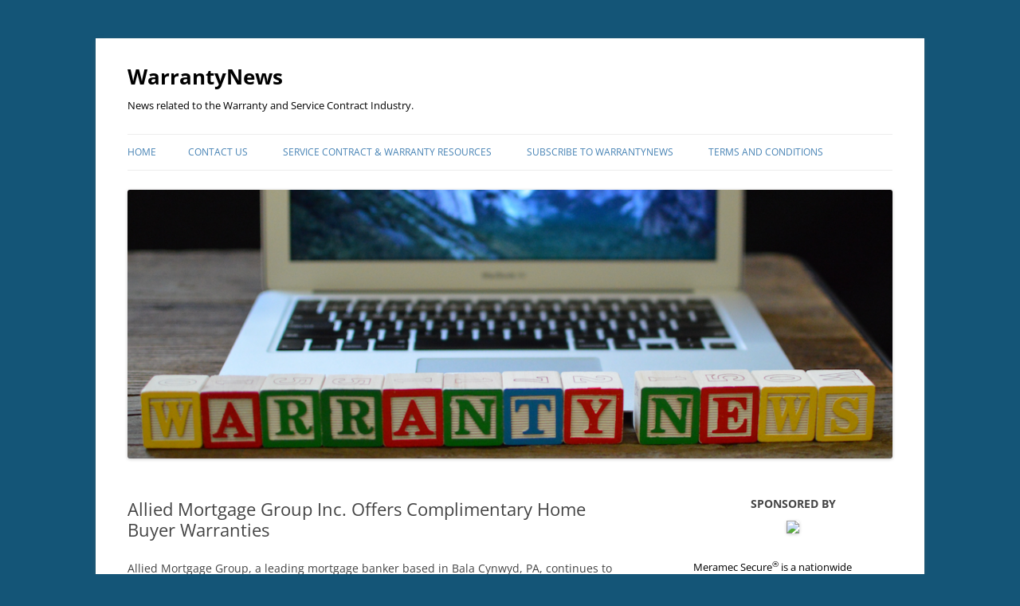

--- FILE ---
content_type: text/html; charset=UTF-8
request_url: https://warrantynews.com/allied-mortgage-group-inc-offers-complimentary-home-buyer-warranties/
body_size: 14095
content:
<!DOCTYPE html>
<!--[if IE 7]>
<html class="ie ie7" lang="en-US">
<![endif]-->
<!--[if IE 8]>
<html class="ie ie8" lang="en-US">
<![endif]-->
<!--[if !(IE 7) & !(IE 8)]><!-->
<html lang="en-US">
<!--<![endif]-->
<head>
<meta charset="UTF-8" />
<meta name="viewport" content="width=device-width, initial-scale=1.0" />
<title>Allied Mortgage Group Inc. Offers Complimentary Home Buyer Warranties | WarrantyNews</title>
<link rel="profile" href="https://gmpg.org/xfn/11" />
<link rel="pingback" href="https://warrantynews.com/xmlrpc.php">
<!--[if lt IE 9]>
<script src="https://warrantynews.com/wp-content/themes/twentytwelve/js/html5.js?ver=3.7.0" type="text/javascript"></script>
<![endif]-->

<!-- [BEGIN] Metadata added via All-Meta-Tags plugin by Space X-Chimp ( https://www.spacexchimp.com ) -->
<meta name='google-site-verification' content='0ceafVrviMd49MXiYUOf3LgH21URxAjDdC6tY3-bHpY' />
<meta name='twitter:site' content='@WarrantyNews' />
<meta name='twitter:creator' content='@WarrantyNews' />
<meta name="robots" content="index, follow">
<meta name='copyright' content='Copyright (c) 2024 WarrantyNews.com' />
<meta name='keywords' content='vehicle service contract, service contract, extended warranty, service contract reimbursement insurance, contractual liability reimbursement insurance, contractual liability insurance policy, CLIP, CLIP Insurance' />
<!-- [END] Metadata added via All-Meta-Tags plugin by Space X-Chimp ( https://www.spacexchimp.com ) -->

<style>
#wpadminbar #wp-admin-bar-wsm_free_top_button .ab-icon:before {
	content: "\f239";
	color: #FF9800;
	top: 3px;
}
</style><meta name='robots' content='max-image-preview:large' />
	<style>img:is([sizes="auto" i], [sizes^="auto," i]) { contain-intrinsic-size: 3000px 1500px }</style>
	<link rel='dns-prefetch' href='//secure.gravatar.com' />
<link rel='dns-prefetch' href='//stats.wp.com' />
<link rel='dns-prefetch' href='//v0.wordpress.com' />
<link rel="alternate" type="application/rss+xml" title="WarrantyNews &raquo; Feed" href="https://warrantynews.com/feed/" />
<link rel="alternate" type="application/rss+xml" title="WarrantyNews &raquo; Comments Feed" href="https://warrantynews.com/comments/feed/" />
<script type="text/javascript">
/* <![CDATA[ */
window._wpemojiSettings = {"baseUrl":"https:\/\/s.w.org\/images\/core\/emoji\/16.0.1\/72x72\/","ext":".png","svgUrl":"https:\/\/s.w.org\/images\/core\/emoji\/16.0.1\/svg\/","svgExt":".svg","source":{"concatemoji":"https:\/\/warrantynews.com\/wp-includes\/js\/wp-emoji-release.min.js?ver=6.8.3"}};
/*! This file is auto-generated */
!function(s,n){var o,i,e;function c(e){try{var t={supportTests:e,timestamp:(new Date).valueOf()};sessionStorage.setItem(o,JSON.stringify(t))}catch(e){}}function p(e,t,n){e.clearRect(0,0,e.canvas.width,e.canvas.height),e.fillText(t,0,0);var t=new Uint32Array(e.getImageData(0,0,e.canvas.width,e.canvas.height).data),a=(e.clearRect(0,0,e.canvas.width,e.canvas.height),e.fillText(n,0,0),new Uint32Array(e.getImageData(0,0,e.canvas.width,e.canvas.height).data));return t.every(function(e,t){return e===a[t]})}function u(e,t){e.clearRect(0,0,e.canvas.width,e.canvas.height),e.fillText(t,0,0);for(var n=e.getImageData(16,16,1,1),a=0;a<n.data.length;a++)if(0!==n.data[a])return!1;return!0}function f(e,t,n,a){switch(t){case"flag":return n(e,"\ud83c\udff3\ufe0f\u200d\u26a7\ufe0f","\ud83c\udff3\ufe0f\u200b\u26a7\ufe0f")?!1:!n(e,"\ud83c\udde8\ud83c\uddf6","\ud83c\udde8\u200b\ud83c\uddf6")&&!n(e,"\ud83c\udff4\udb40\udc67\udb40\udc62\udb40\udc65\udb40\udc6e\udb40\udc67\udb40\udc7f","\ud83c\udff4\u200b\udb40\udc67\u200b\udb40\udc62\u200b\udb40\udc65\u200b\udb40\udc6e\u200b\udb40\udc67\u200b\udb40\udc7f");case"emoji":return!a(e,"\ud83e\udedf")}return!1}function g(e,t,n,a){var r="undefined"!=typeof WorkerGlobalScope&&self instanceof WorkerGlobalScope?new OffscreenCanvas(300,150):s.createElement("canvas"),o=r.getContext("2d",{willReadFrequently:!0}),i=(o.textBaseline="top",o.font="600 32px Arial",{});return e.forEach(function(e){i[e]=t(o,e,n,a)}),i}function t(e){var t=s.createElement("script");t.src=e,t.defer=!0,s.head.appendChild(t)}"undefined"!=typeof Promise&&(o="wpEmojiSettingsSupports",i=["flag","emoji"],n.supports={everything:!0,everythingExceptFlag:!0},e=new Promise(function(e){s.addEventListener("DOMContentLoaded",e,{once:!0})}),new Promise(function(t){var n=function(){try{var e=JSON.parse(sessionStorage.getItem(o));if("object"==typeof e&&"number"==typeof e.timestamp&&(new Date).valueOf()<e.timestamp+604800&&"object"==typeof e.supportTests)return e.supportTests}catch(e){}return null}();if(!n){if("undefined"!=typeof Worker&&"undefined"!=typeof OffscreenCanvas&&"undefined"!=typeof URL&&URL.createObjectURL&&"undefined"!=typeof Blob)try{var e="postMessage("+g.toString()+"("+[JSON.stringify(i),f.toString(),p.toString(),u.toString()].join(",")+"));",a=new Blob([e],{type:"text/javascript"}),r=new Worker(URL.createObjectURL(a),{name:"wpTestEmojiSupports"});return void(r.onmessage=function(e){c(n=e.data),r.terminate(),t(n)})}catch(e){}c(n=g(i,f,p,u))}t(n)}).then(function(e){for(var t in e)n.supports[t]=e[t],n.supports.everything=n.supports.everything&&n.supports[t],"flag"!==t&&(n.supports.everythingExceptFlag=n.supports.everythingExceptFlag&&n.supports[t]);n.supports.everythingExceptFlag=n.supports.everythingExceptFlag&&!n.supports.flag,n.DOMReady=!1,n.readyCallback=function(){n.DOMReady=!0}}).then(function(){return e}).then(function(){var e;n.supports.everything||(n.readyCallback(),(e=n.source||{}).concatemoji?t(e.concatemoji):e.wpemoji&&e.twemoji&&(t(e.twemoji),t(e.wpemoji)))}))}((window,document),window._wpemojiSettings);
/* ]]> */
</script>
<link rel='stylesheet' id='jetpack_related-posts-css' href='https://warrantynews.com/wp-content/plugins/jetpack/modules/related-posts/related-posts.css?ver=20240116' type='text/css' media='all' />
<style id='wp-emoji-styles-inline-css' type='text/css'>

	img.wp-smiley, img.emoji {
		display: inline !important;
		border: none !important;
		box-shadow: none !important;
		height: 1em !important;
		width: 1em !important;
		margin: 0 0.07em !important;
		vertical-align: -0.1em !important;
		background: none !important;
		padding: 0 !important;
	}
</style>
<link rel='stylesheet' id='wp-block-library-css' href='https://warrantynews.com/wp-includes/css/dist/block-library/style.min.css?ver=6.8.3' type='text/css' media='all' />
<style id='wp-block-library-theme-inline-css' type='text/css'>
.wp-block-audio :where(figcaption){color:#555;font-size:13px;text-align:center}.is-dark-theme .wp-block-audio :where(figcaption){color:#ffffffa6}.wp-block-audio{margin:0 0 1em}.wp-block-code{border:1px solid #ccc;border-radius:4px;font-family:Menlo,Consolas,monaco,monospace;padding:.8em 1em}.wp-block-embed :where(figcaption){color:#555;font-size:13px;text-align:center}.is-dark-theme .wp-block-embed :where(figcaption){color:#ffffffa6}.wp-block-embed{margin:0 0 1em}.blocks-gallery-caption{color:#555;font-size:13px;text-align:center}.is-dark-theme .blocks-gallery-caption{color:#ffffffa6}:root :where(.wp-block-image figcaption){color:#555;font-size:13px;text-align:center}.is-dark-theme :root :where(.wp-block-image figcaption){color:#ffffffa6}.wp-block-image{margin:0 0 1em}.wp-block-pullquote{border-bottom:4px solid;border-top:4px solid;color:currentColor;margin-bottom:1.75em}.wp-block-pullquote cite,.wp-block-pullquote footer,.wp-block-pullquote__citation{color:currentColor;font-size:.8125em;font-style:normal;text-transform:uppercase}.wp-block-quote{border-left:.25em solid;margin:0 0 1.75em;padding-left:1em}.wp-block-quote cite,.wp-block-quote footer{color:currentColor;font-size:.8125em;font-style:normal;position:relative}.wp-block-quote:where(.has-text-align-right){border-left:none;border-right:.25em solid;padding-left:0;padding-right:1em}.wp-block-quote:where(.has-text-align-center){border:none;padding-left:0}.wp-block-quote.is-large,.wp-block-quote.is-style-large,.wp-block-quote:where(.is-style-plain){border:none}.wp-block-search .wp-block-search__label{font-weight:700}.wp-block-search__button{border:1px solid #ccc;padding:.375em .625em}:where(.wp-block-group.has-background){padding:1.25em 2.375em}.wp-block-separator.has-css-opacity{opacity:.4}.wp-block-separator{border:none;border-bottom:2px solid;margin-left:auto;margin-right:auto}.wp-block-separator.has-alpha-channel-opacity{opacity:1}.wp-block-separator:not(.is-style-wide):not(.is-style-dots){width:100px}.wp-block-separator.has-background:not(.is-style-dots){border-bottom:none;height:1px}.wp-block-separator.has-background:not(.is-style-wide):not(.is-style-dots){height:2px}.wp-block-table{margin:0 0 1em}.wp-block-table td,.wp-block-table th{word-break:normal}.wp-block-table :where(figcaption){color:#555;font-size:13px;text-align:center}.is-dark-theme .wp-block-table :where(figcaption){color:#ffffffa6}.wp-block-video :where(figcaption){color:#555;font-size:13px;text-align:center}.is-dark-theme .wp-block-video :where(figcaption){color:#ffffffa6}.wp-block-video{margin:0 0 1em}:root :where(.wp-block-template-part.has-background){margin-bottom:0;margin-top:0;padding:1.25em 2.375em}
</style>
<style id='classic-theme-styles-inline-css' type='text/css'>
/*! This file is auto-generated */
.wp-block-button__link{color:#fff;background-color:#32373c;border-radius:9999px;box-shadow:none;text-decoration:none;padding:calc(.667em + 2px) calc(1.333em + 2px);font-size:1.125em}.wp-block-file__button{background:#32373c;color:#fff;text-decoration:none}
</style>
<link rel='stylesheet' id='mediaelement-css' href='https://warrantynews.com/wp-includes/js/mediaelement/mediaelementplayer-legacy.min.css?ver=4.2.17' type='text/css' media='all' />
<link rel='stylesheet' id='wp-mediaelement-css' href='https://warrantynews.com/wp-includes/js/mediaelement/wp-mediaelement.min.css?ver=6.8.3' type='text/css' media='all' />
<style id='jetpack-sharing-buttons-style-inline-css' type='text/css'>
.jetpack-sharing-buttons__services-list{display:flex;flex-direction:row;flex-wrap:wrap;gap:0;list-style-type:none;margin:5px;padding:0}.jetpack-sharing-buttons__services-list.has-small-icon-size{font-size:12px}.jetpack-sharing-buttons__services-list.has-normal-icon-size{font-size:16px}.jetpack-sharing-buttons__services-list.has-large-icon-size{font-size:24px}.jetpack-sharing-buttons__services-list.has-huge-icon-size{font-size:36px}@media print{.jetpack-sharing-buttons__services-list{display:none!important}}.editor-styles-wrapper .wp-block-jetpack-sharing-buttons{gap:0;padding-inline-start:0}ul.jetpack-sharing-buttons__services-list.has-background{padding:1.25em 2.375em}
</style>
<style id='global-styles-inline-css' type='text/css'>
:root{--wp--preset--aspect-ratio--square: 1;--wp--preset--aspect-ratio--4-3: 4/3;--wp--preset--aspect-ratio--3-4: 3/4;--wp--preset--aspect-ratio--3-2: 3/2;--wp--preset--aspect-ratio--2-3: 2/3;--wp--preset--aspect-ratio--16-9: 16/9;--wp--preset--aspect-ratio--9-16: 9/16;--wp--preset--color--black: #000000;--wp--preset--color--cyan-bluish-gray: #abb8c3;--wp--preset--color--white: #fff;--wp--preset--color--pale-pink: #f78da7;--wp--preset--color--vivid-red: #cf2e2e;--wp--preset--color--luminous-vivid-orange: #ff6900;--wp--preset--color--luminous-vivid-amber: #fcb900;--wp--preset--color--light-green-cyan: #7bdcb5;--wp--preset--color--vivid-green-cyan: #00d084;--wp--preset--color--pale-cyan-blue: #8ed1fc;--wp--preset--color--vivid-cyan-blue: #0693e3;--wp--preset--color--vivid-purple: #9b51e0;--wp--preset--color--blue: #21759b;--wp--preset--color--dark-gray: #444;--wp--preset--color--medium-gray: #9f9f9f;--wp--preset--color--light-gray: #e6e6e6;--wp--preset--gradient--vivid-cyan-blue-to-vivid-purple: linear-gradient(135deg,rgba(6,147,227,1) 0%,rgb(155,81,224) 100%);--wp--preset--gradient--light-green-cyan-to-vivid-green-cyan: linear-gradient(135deg,rgb(122,220,180) 0%,rgb(0,208,130) 100%);--wp--preset--gradient--luminous-vivid-amber-to-luminous-vivid-orange: linear-gradient(135deg,rgba(252,185,0,1) 0%,rgba(255,105,0,1) 100%);--wp--preset--gradient--luminous-vivid-orange-to-vivid-red: linear-gradient(135deg,rgba(255,105,0,1) 0%,rgb(207,46,46) 100%);--wp--preset--gradient--very-light-gray-to-cyan-bluish-gray: linear-gradient(135deg,rgb(238,238,238) 0%,rgb(169,184,195) 100%);--wp--preset--gradient--cool-to-warm-spectrum: linear-gradient(135deg,rgb(74,234,220) 0%,rgb(151,120,209) 20%,rgb(207,42,186) 40%,rgb(238,44,130) 60%,rgb(251,105,98) 80%,rgb(254,248,76) 100%);--wp--preset--gradient--blush-light-purple: linear-gradient(135deg,rgb(255,206,236) 0%,rgb(152,150,240) 100%);--wp--preset--gradient--blush-bordeaux: linear-gradient(135deg,rgb(254,205,165) 0%,rgb(254,45,45) 50%,rgb(107,0,62) 100%);--wp--preset--gradient--luminous-dusk: linear-gradient(135deg,rgb(255,203,112) 0%,rgb(199,81,192) 50%,rgb(65,88,208) 100%);--wp--preset--gradient--pale-ocean: linear-gradient(135deg,rgb(255,245,203) 0%,rgb(182,227,212) 50%,rgb(51,167,181) 100%);--wp--preset--gradient--electric-grass: linear-gradient(135deg,rgb(202,248,128) 0%,rgb(113,206,126) 100%);--wp--preset--gradient--midnight: linear-gradient(135deg,rgb(2,3,129) 0%,rgb(40,116,252) 100%);--wp--preset--font-size--small: 13px;--wp--preset--font-size--medium: 20px;--wp--preset--font-size--large: 36px;--wp--preset--font-size--x-large: 42px;--wp--preset--spacing--20: 0.44rem;--wp--preset--spacing--30: 0.67rem;--wp--preset--spacing--40: 1rem;--wp--preset--spacing--50: 1.5rem;--wp--preset--spacing--60: 2.25rem;--wp--preset--spacing--70: 3.38rem;--wp--preset--spacing--80: 5.06rem;--wp--preset--shadow--natural: 6px 6px 9px rgba(0, 0, 0, 0.2);--wp--preset--shadow--deep: 12px 12px 50px rgba(0, 0, 0, 0.4);--wp--preset--shadow--sharp: 6px 6px 0px rgba(0, 0, 0, 0.2);--wp--preset--shadow--outlined: 6px 6px 0px -3px rgba(255, 255, 255, 1), 6px 6px rgba(0, 0, 0, 1);--wp--preset--shadow--crisp: 6px 6px 0px rgba(0, 0, 0, 1);}:where(.is-layout-flex){gap: 0.5em;}:where(.is-layout-grid){gap: 0.5em;}body .is-layout-flex{display: flex;}.is-layout-flex{flex-wrap: wrap;align-items: center;}.is-layout-flex > :is(*, div){margin: 0;}body .is-layout-grid{display: grid;}.is-layout-grid > :is(*, div){margin: 0;}:where(.wp-block-columns.is-layout-flex){gap: 2em;}:where(.wp-block-columns.is-layout-grid){gap: 2em;}:where(.wp-block-post-template.is-layout-flex){gap: 1.25em;}:where(.wp-block-post-template.is-layout-grid){gap: 1.25em;}.has-black-color{color: var(--wp--preset--color--black) !important;}.has-cyan-bluish-gray-color{color: var(--wp--preset--color--cyan-bluish-gray) !important;}.has-white-color{color: var(--wp--preset--color--white) !important;}.has-pale-pink-color{color: var(--wp--preset--color--pale-pink) !important;}.has-vivid-red-color{color: var(--wp--preset--color--vivid-red) !important;}.has-luminous-vivid-orange-color{color: var(--wp--preset--color--luminous-vivid-orange) !important;}.has-luminous-vivid-amber-color{color: var(--wp--preset--color--luminous-vivid-amber) !important;}.has-light-green-cyan-color{color: var(--wp--preset--color--light-green-cyan) !important;}.has-vivid-green-cyan-color{color: var(--wp--preset--color--vivid-green-cyan) !important;}.has-pale-cyan-blue-color{color: var(--wp--preset--color--pale-cyan-blue) !important;}.has-vivid-cyan-blue-color{color: var(--wp--preset--color--vivid-cyan-blue) !important;}.has-vivid-purple-color{color: var(--wp--preset--color--vivid-purple) !important;}.has-black-background-color{background-color: var(--wp--preset--color--black) !important;}.has-cyan-bluish-gray-background-color{background-color: var(--wp--preset--color--cyan-bluish-gray) !important;}.has-white-background-color{background-color: var(--wp--preset--color--white) !important;}.has-pale-pink-background-color{background-color: var(--wp--preset--color--pale-pink) !important;}.has-vivid-red-background-color{background-color: var(--wp--preset--color--vivid-red) !important;}.has-luminous-vivid-orange-background-color{background-color: var(--wp--preset--color--luminous-vivid-orange) !important;}.has-luminous-vivid-amber-background-color{background-color: var(--wp--preset--color--luminous-vivid-amber) !important;}.has-light-green-cyan-background-color{background-color: var(--wp--preset--color--light-green-cyan) !important;}.has-vivid-green-cyan-background-color{background-color: var(--wp--preset--color--vivid-green-cyan) !important;}.has-pale-cyan-blue-background-color{background-color: var(--wp--preset--color--pale-cyan-blue) !important;}.has-vivid-cyan-blue-background-color{background-color: var(--wp--preset--color--vivid-cyan-blue) !important;}.has-vivid-purple-background-color{background-color: var(--wp--preset--color--vivid-purple) !important;}.has-black-border-color{border-color: var(--wp--preset--color--black) !important;}.has-cyan-bluish-gray-border-color{border-color: var(--wp--preset--color--cyan-bluish-gray) !important;}.has-white-border-color{border-color: var(--wp--preset--color--white) !important;}.has-pale-pink-border-color{border-color: var(--wp--preset--color--pale-pink) !important;}.has-vivid-red-border-color{border-color: var(--wp--preset--color--vivid-red) !important;}.has-luminous-vivid-orange-border-color{border-color: var(--wp--preset--color--luminous-vivid-orange) !important;}.has-luminous-vivid-amber-border-color{border-color: var(--wp--preset--color--luminous-vivid-amber) !important;}.has-light-green-cyan-border-color{border-color: var(--wp--preset--color--light-green-cyan) !important;}.has-vivid-green-cyan-border-color{border-color: var(--wp--preset--color--vivid-green-cyan) !important;}.has-pale-cyan-blue-border-color{border-color: var(--wp--preset--color--pale-cyan-blue) !important;}.has-vivid-cyan-blue-border-color{border-color: var(--wp--preset--color--vivid-cyan-blue) !important;}.has-vivid-purple-border-color{border-color: var(--wp--preset--color--vivid-purple) !important;}.has-vivid-cyan-blue-to-vivid-purple-gradient-background{background: var(--wp--preset--gradient--vivid-cyan-blue-to-vivid-purple) !important;}.has-light-green-cyan-to-vivid-green-cyan-gradient-background{background: var(--wp--preset--gradient--light-green-cyan-to-vivid-green-cyan) !important;}.has-luminous-vivid-amber-to-luminous-vivid-orange-gradient-background{background: var(--wp--preset--gradient--luminous-vivid-amber-to-luminous-vivid-orange) !important;}.has-luminous-vivid-orange-to-vivid-red-gradient-background{background: var(--wp--preset--gradient--luminous-vivid-orange-to-vivid-red) !important;}.has-very-light-gray-to-cyan-bluish-gray-gradient-background{background: var(--wp--preset--gradient--very-light-gray-to-cyan-bluish-gray) !important;}.has-cool-to-warm-spectrum-gradient-background{background: var(--wp--preset--gradient--cool-to-warm-spectrum) !important;}.has-blush-light-purple-gradient-background{background: var(--wp--preset--gradient--blush-light-purple) !important;}.has-blush-bordeaux-gradient-background{background: var(--wp--preset--gradient--blush-bordeaux) !important;}.has-luminous-dusk-gradient-background{background: var(--wp--preset--gradient--luminous-dusk) !important;}.has-pale-ocean-gradient-background{background: var(--wp--preset--gradient--pale-ocean) !important;}.has-electric-grass-gradient-background{background: var(--wp--preset--gradient--electric-grass) !important;}.has-midnight-gradient-background{background: var(--wp--preset--gradient--midnight) !important;}.has-small-font-size{font-size: var(--wp--preset--font-size--small) !important;}.has-medium-font-size{font-size: var(--wp--preset--font-size--medium) !important;}.has-large-font-size{font-size: var(--wp--preset--font-size--large) !important;}.has-x-large-font-size{font-size: var(--wp--preset--font-size--x-large) !important;}
:where(.wp-block-post-template.is-layout-flex){gap: 1.25em;}:where(.wp-block-post-template.is-layout-grid){gap: 1.25em;}
:where(.wp-block-columns.is-layout-flex){gap: 2em;}:where(.wp-block-columns.is-layout-grid){gap: 2em;}
:root :where(.wp-block-pullquote){font-size: 1.5em;line-height: 1.6;}
</style>
<link rel='stylesheet' id='email-subscribers-css' href='https://warrantynews.com/wp-content/plugins/email-subscribers/lite/public/css/email-subscribers-public.css?ver=5.9.11' type='text/css' media='all' />
<link rel='stylesheet' id='wsm-style-css' href='https://warrantynews.com/wp-content/plugins/wp-stats-manager/css/style.css?ver=1.2' type='text/css' media='all' />
<link rel='stylesheet' id='wp-components-css' href='https://warrantynews.com/wp-includes/css/dist/components/style.min.css?ver=6.8.3' type='text/css' media='all' />
<link rel='stylesheet' id='godaddy-styles-css' href='https://warrantynews.com/wp-content/mu-plugins/vendor/wpex/godaddy-launch/includes/Dependencies/GoDaddy/Styles/build/latest.css?ver=2.0.2' type='text/css' media='all' />
<link rel='stylesheet' id='twentytwelve-fonts-css' href='https://warrantynews.com/wp-content/themes/twentytwelve/fonts/font-open-sans.css?ver=20230328' type='text/css' media='all' />
<link rel='stylesheet' id='twentytwelve-style-css' href='https://warrantynews.com/wp-content/themes/twentytwelve/style.css?ver=20250715' type='text/css' media='all' />
<link rel='stylesheet' id='twentytwelve-block-style-css' href='https://warrantynews.com/wp-content/themes/twentytwelve/css/blocks.css?ver=20240812' type='text/css' media='all' />
<!--[if lt IE 9]>
<link rel='stylesheet' id='twentytwelve-ie-css' href='https://warrantynews.com/wp-content/themes/twentytwelve/css/ie.css?ver=20240722' type='text/css' media='all' />
<![endif]-->
<link rel='stylesheet' id='sharedaddy-css' href='https://warrantynews.com/wp-content/plugins/jetpack/modules/sharedaddy/sharing.css?ver=15.3' type='text/css' media='all' />
<link rel='stylesheet' id='social-logos-css' href='https://warrantynews.com/wp-content/plugins/jetpack/_inc/social-logos/social-logos.min.css?ver=15.3' type='text/css' media='all' />
<script type="text/javascript" id="jetpack_related-posts-js-extra">
/* <![CDATA[ */
var related_posts_js_options = {"post_heading":"h4"};
/* ]]> */
</script>
<script type="text/javascript" src="https://warrantynews.com/wp-content/plugins/jetpack/_inc/build/related-posts/related-posts.min.js?ver=20240116" id="jetpack_related-posts-js"></script>
<script type="text/javascript" src="https://warrantynews.com/wp-includes/js/jquery/jquery.min.js?ver=3.7.1" id="jquery-core-js"></script>
<script type="text/javascript" src="https://warrantynews.com/wp-includes/js/jquery/jquery-migrate.min.js?ver=3.4.1" id="jquery-migrate-js"></script>
<script type="text/javascript" src="https://warrantynews.com/wp-content/themes/twentytwelve/js/navigation.js?ver=20250303" id="twentytwelve-navigation-js" defer="defer" data-wp-strategy="defer"></script>
<link rel="https://api.w.org/" href="https://warrantynews.com/wp-json/" /><link rel="alternate" title="JSON" type="application/json" href="https://warrantynews.com/wp-json/wp/v2/posts/772" /><link rel="canonical" href="https://warrantynews.com/allied-mortgage-group-inc-offers-complimentary-home-buyer-warranties/" />
<link rel='shortlink' href='https://wp.me/p55zye-cs' />
<link rel="alternate" title="oEmbed (JSON)" type="application/json+oembed" href="https://warrantynews.com/wp-json/oembed/1.0/embed?url=https%3A%2F%2Fwarrantynews.com%2Fallied-mortgage-group-inc-offers-complimentary-home-buyer-warranties%2F" />
<link rel="alternate" title="oEmbed (XML)" type="text/xml+oembed" href="https://warrantynews.com/wp-json/oembed/1.0/embed?url=https%3A%2F%2Fwarrantynews.com%2Fallied-mortgage-group-inc-offers-complimentary-home-buyer-warranties%2F&#038;format=xml" />

		<!-- GA Google Analytics @ https://m0n.co/ga -->
		<script>
			(function(i,s,o,g,r,a,m){i['GoogleAnalyticsObject']=r;i[r]=i[r]||function(){
			(i[r].q=i[r].q||[]).push(arguments)},i[r].l=1*new Date();a=s.createElement(o),
			m=s.getElementsByTagName(o)[0];a.async=1;a.src=g;m.parentNode.insertBefore(a,m)
			})(window,document,'script','https://www.google-analytics.com/analytics.js','ga');
			ga('create', 'UA-53525550-1', 'auto');
			ga('send', 'pageview');
		</script>

	
        <!-- Wordpress Stats Manager -->
        <script type="text/javascript">
            var _wsm = _wsm || [];
            _wsm.push(['trackPageView']);
            _wsm.push(['enableLinkTracking']);
            _wsm.push(['enableHeartBeatTimer']);
            (function() {
                var u = "https://warrantynews.com/wp-content/plugins/wp-stats-manager/";
                _wsm.push(['setUrlReferrer', ""]);
                _wsm.push(['setTrackerUrl', "https://warrantynews.com/?wmcAction=wmcTrack"]);
                _wsm.push(['setSiteId', "1"]);
                _wsm.push(['setPageId', "772"]);
                _wsm.push(['setWpUserId', "0"]);
                var d = document,
                    g = d.createElement('script'),
                    s = d.getElementsByTagName('script')[0];
                g.type = 'text/javascript';
                g.async = true;
                g.defer = true;
                g.src = u + 'js/wsm_new.js';
                s.parentNode.insertBefore(g, s);
            })();
        </script>
        <!-- End Wordpress Stats Manager Code -->
	<style>img#wpstats{display:none}</style>
		<meta name="description" content="Allied Mortgage Group, a leading mortgage banker based in Bala Cynwyd, PA, continues to focus its efforts on achieving the highest customer satisfaction rates by offering consumers tangible benefits. Full Press Release:  http://www.prweb.com/releases/2015/10/prweb13028030.htm" />
	<style type="text/css" id="twentytwelve-header-css">
			.site-header h1 a,
		.site-header h2 {
			color: #000000;
		}
		</style>
	<style type="text/css" id="custom-background-css">
body.custom-background { background-color: #145577; }
</style>
	
<!-- Jetpack Open Graph Tags -->
<meta property="og:type" content="article" />
<meta property="og:title" content="Allied Mortgage Group Inc. Offers Complimentary Home Buyer Warranties" />
<meta property="og:url" content="https://warrantynews.com/allied-mortgage-group-inc-offers-complimentary-home-buyer-warranties/" />
<meta property="og:description" content="Allied Mortgage Group, a leading mortgage banker based in Bala Cynwyd, PA, continues to focus its efforts on achieving the highest customer satisfaction rates by offering consumers tangible benefit…" />
<meta property="article:published_time" content="2015-10-19T18:11:49+00:00" />
<meta property="article:modified_time" content="2015-10-19T18:11:49+00:00" />
<meta property="og:site_name" content="WarrantyNews" />
<meta property="og:image" content="https://s0.wp.com/i/blank.jpg" />
<meta property="og:image:width" content="200" />
<meta property="og:image:height" content="200" />
<meta property="og:image:alt" content="" />
<meta property="og:locale" content="en_US" />
<meta name="twitter:site" content="@wneditor" />
<meta name="twitter:text:title" content="Allied Mortgage Group Inc. Offers Complimentary Home Buyer Warranties" />
<meta name="twitter:image" content="https://warrantynews.com/wp-content/uploads/2016/05/warrantynews-e1577123791191.jpg" />
<meta name="twitter:card" content="summary" />

<!-- End Jetpack Open Graph Tags -->
<link rel="icon" href="https://warrantynews.com/wp-content/uploads/2016/05/warrantynews-150x150.jpg" sizes="32x32" />
<link rel="icon" href="https://warrantynews.com/wp-content/uploads/2016/05/warrantynews-e1577123791191.jpg" sizes="192x192" />
<link rel="apple-touch-icon" href="https://warrantynews.com/wp-content/uploads/2016/05/warrantynews-e1577123791191.jpg" />
<meta name="msapplication-TileImage" content="https://warrantynews.com/wp-content/uploads/2016/05/warrantynews-e1577123791191.jpg" />
		<style type="text/css" id="wp-custom-css">
			.site-info { display: none; }

a: {
color: #4682B4;
}

a:link {
color: #4682B4;
}

a:visited {
color: #4682B4;
}

a:active {
color: #4682B4;
}

a:hover {
color: #4682B4;
}

.entry-content a:link, .widget a:link, .main-navigation a:link {
color: #4682B4 !important;
}

.entry-content a:, .widget a:, .main-navigation a: {
color: #4682B4 !important;
}
.entry-content a:visited, .widget a:visited, .main-navigation a:visited {
color: #4682B4 !important;
}

.entry-content a:active, .widget a:active, .main-navigation a:active {
color: #4682B4 !important;
}

.entry-content a:hover, .widget a:hover, .main-navigation a:hover {
color: #4682B4 !important;
}		</style>
		</head>

<body class="wp-singular post-template-default single single-post postid-772 single-format-standard custom-background wp-embed-responsive wp-theme-twentytwelve custom-font-enabled single-author">
<div id="page" class="hfeed site">
	<a class="screen-reader-text skip-link" href="#content">Skip to content</a>
	<header id="masthead" class="site-header">
		<hgroup>
					<h1 class="site-title"><a href="https://warrantynews.com/" rel="home" >WarrantyNews</a></h1>
			<h2 class="site-description">News related to the Warranty and Service Contract Industry.</h2>
		</hgroup>

		<nav id="site-navigation" class="main-navigation">
			<button class="menu-toggle">Menu</button>
			<div class="nav-menu"><ul>
<li ><a href="https://warrantynews.com/">Home</a></li><li class="page_item page-item-261"><a href="https://warrantynews.com/contact-us-5/">Contact Us</a></li>
<li class="page_item page-item-1175"><a href="https://warrantynews.com/service-contract-warranty-resources/">Service Contract &#038; Warranty Resources</a></li>
<li class="page_item page-item-1600"><a href="https://warrantynews.com/subscribe-to-warrantynews/">Subscribe to WarrantyNews</a></li>
<li class="page_item page-item-72"><a href="https://warrantynews.com/terms-and-conditions/">Terms and Conditions</a></li>
</ul></div>
		</nav><!-- #site-navigation -->

				<a href="https://warrantynews.com/"  rel="home"><img src="https://warrantynews.com/wp-content/uploads/2016/06/cropped-WarrantyNews-Blocks2.png" width="1024" height="359" alt="WarrantyNews" class="header-image" srcset="https://warrantynews.com/wp-content/uploads/2016/06/cropped-WarrantyNews-Blocks2.png 1024w, https://warrantynews.com/wp-content/uploads/2016/06/cropped-WarrantyNews-Blocks2-300x105.png 300w, https://warrantynews.com/wp-content/uploads/2016/06/cropped-WarrantyNews-Blocks2-768x269.png 768w, https://warrantynews.com/wp-content/uploads/2016/06/cropped-WarrantyNews-Blocks2-624x219.png 624w" sizes="(max-width: 1024px) 100vw, 1024px" decoding="async" fetchpriority="high" /></a>
			</header><!-- #masthead -->

	<div id="main" class="wrapper">

	<div id="primary" class="site-content">
		<div id="content" role="main">

			
				
	<article id="post-772" class="post-772 post type-post status-publish format-standard hentry category-home-warranty tag-allied-mortgage-group tag-first-american-home-buyers-protection-plan tag-home-warranty">
				<header class="entry-header">
			
						<h1 class="entry-title">Allied Mortgage Group Inc. Offers Complimentary Home Buyer Warranties</h1>
								</header><!-- .entry-header -->

				<div class="entry-content">
			<p>Allied Mortgage Group, a leading mortgage banker based in Bala Cynwyd, PA, continues to focus its efforts on achieving the highest customer satisfaction rates by offering consumers tangible benefits.</p>
<p>Full Press Release:  <a href="http://www.prweb.com/releases/2015/10/prweb13028030.htm" target="_blank">http://www.prweb.com/releases/2015/10/prweb13028030.htm</a></p>
<div class="sharedaddy sd-sharing-enabled"><div class="robots-nocontent sd-block sd-social sd-social-icon-text sd-sharing"><h3 class="sd-title">Share this:</h3><div class="sd-content"><ul><li class="share-linkedin"><a rel="nofollow noopener noreferrer"
				data-shared="sharing-linkedin-772"
				class="share-linkedin sd-button share-icon"
				href="https://warrantynews.com/allied-mortgage-group-inc-offers-complimentary-home-buyer-warranties/?share=linkedin"
				target="_blank"
				aria-labelledby="sharing-linkedin-772"
				>
				<span id="sharing-linkedin-772" hidden>Click to share on LinkedIn (Opens in new window)</span>
				<span>LinkedIn</span>
			</a></li><li class="share-twitter"><a rel="nofollow noopener noreferrer"
				data-shared="sharing-twitter-772"
				class="share-twitter sd-button share-icon"
				href="https://warrantynews.com/allied-mortgage-group-inc-offers-complimentary-home-buyer-warranties/?share=twitter"
				target="_blank"
				aria-labelledby="sharing-twitter-772"
				>
				<span id="sharing-twitter-772" hidden>Click to share on X (Opens in new window)</span>
				<span>X</span>
			</a></li><li class="share-email"><a rel="nofollow noopener noreferrer"
				data-shared="sharing-email-772"
				class="share-email sd-button share-icon"
				href="mailto:?subject=%5BShared%20Post%5D%20Allied%20Mortgage%20Group%20Inc.%20Offers%20Complimentary%20Home%20Buyer%20Warranties&#038;body=https%3A%2F%2Fwarrantynews.com%2Fallied-mortgage-group-inc-offers-complimentary-home-buyer-warranties%2F&#038;share=email"
				target="_blank"
				aria-labelledby="sharing-email-772"
				data-email-share-error-title="Do you have email set up?" data-email-share-error-text="If you&#039;re having problems sharing via email, you might not have email set up for your browser. You may need to create a new email yourself." data-email-share-nonce="5a5279103b" data-email-share-track-url="https://warrantynews.com/allied-mortgage-group-inc-offers-complimentary-home-buyer-warranties/?share=email">
				<span id="sharing-email-772" hidden>Click to email a link to a friend (Opens in new window)</span>
				<span>Email</span>
			</a></li><li class="share-end"></li></ul></div></div></div>
<div id='jp-relatedposts' class='jp-relatedposts' >
	<h3 class="jp-relatedposts-headline"><em>Related</em></h3>
</div>					</div><!-- .entry-content -->
		
		<footer class="entry-meta">
			This entry was posted in <a href="https://warrantynews.com/category/home-warranty/" rel="category tag">Home Warranty</a> and tagged <a href="https://warrantynews.com/tag/allied-mortgage-group/" rel="tag">Allied Mortgage Group</a>, <a href="https://warrantynews.com/tag/first-american-home-buyers-protection-plan/" rel="tag">First American Home Buyers Protection Plan</a>, <a href="https://warrantynews.com/tag/home-warranty/" rel="tag">Home Warranty</a> on <a href="https://warrantynews.com/allied-mortgage-group-inc-offers-complimentary-home-buyer-warranties/" title="2:11 pm" rel="bookmark"><time class="entry-date" datetime="2015-10-19T14:11:49-05:00">October 19, 2015</time></a><span class="by-author"> by <span class="author vcard"><a class="url fn n" href="https://warrantynews.com/author/admin/" title="View all posts by Editor" rel="author">Editor</a></span></span>.								</footer><!-- .entry-meta -->
	</article><!-- #post -->

				<nav class="nav-single">
					<h3 class="assistive-text">Post navigation</h3>
					<span class="nav-previous"><a href="https://warrantynews.com/homeserve-acquires-nottingham-gas-business/" rel="prev"><span class="meta-nav">&larr;</span> Homeserve Acquires Nottingham Gas Business</a></span>
					<span class="nav-next"><a href="https://warrantynews.com/why-gadget-warranties-are-almost-never-worth-it/" rel="next">Why Gadget Warranties Are (Almost) Never Worth It <span class="meta-nav">&rarr;</span></a></span>
				</nav><!-- .nav-single -->

				
<div id="comments" class="comments-area">

	
	
	
</div><!-- #comments .comments-area -->

			
		</div><!-- #content -->
	</div><!-- #primary -->


			<div id="secondary" class="widget-area" role="complementary">
			<aside id="block-11" class="widget widget_block"><center><b>SPONSORED BY</b><br><br>
<b><a href="https://meramecsecure.com" target="_blank"><img decoding="async" src="https://meramecsecure.com/resources/logo-nobackground.png" width="200">
</a></b></center><br><br>
<p>
<font color="black">
Meramec Secure<sup>®</sup> is a nationwide designer and producer of specialty insurance and service contract solutions and services to assist companies in sourcing or building new specialty insurance, service contract, and warranty products and programs.<br>
<br>
<b>Visit <a href="https://meramecsecure.com" target="blank">Meramec Secure<sup>®</sup> for more information. Examples solutions include:</a></b>
<li>Forming a new service contract company, provider, obligor, administrator.  <b><a href="https://tpainabox.com">TPA in a Box</a></b><br><br>
<li>Backing a service guarantee, promise, or a warranty<br><br>
<li>Structuring a <a href="https://contractualliabilityinsurance.com/" target="_blank">Contractual Liability Insurance Policy</a> or a <a href="https://servicecontractreimbursementinsurance.com/" target="_blank">Service Contract Reimbursement Insurance Policy</a>
<br><br>
<li>Product Warranty Insurance for OEMs to offer a longer term warranty and transfer the risk
<br>
</b></font></p></aside><aside id="block-4" class="widget widget_block"><b>CLIP Insurance</b><br>
<br>
<b><a href="https://www.youtube.com/watch?v=ldmCYThfQKM" target="_blank"><img decoding="async" src="https://warrantynews.com/wp-content/uploads/2024/11/video.png" width="100"></b></a><br><br>
<font color="black"><p>
A brief overview video of a <a href="https://www.youtube.com/watch?v=ldmCYThfQKM" target="_blank"><b>Contractual Liability Insurance Policy (CLIP) </b></a>and how to structure one.
</p>
<hr></aside><aside id="block-8" class="widget widget_block widget_text">
<p><strong><a href="https://personalsafeguardsgroup.com"></a></strong></p>
</aside><aside id="search-2" class="widget widget_search"><form role="search" method="get" id="searchform" class="searchform" action="https://warrantynews.com/">
				<div>
					<label class="screen-reader-text" for="s">Search for:</label>
					<input type="text" value="" name="s" id="s" />
					<input type="submit" id="searchsubmit" value="Search" />
				</div>
			</form></aside><aside id="categories-2" class="widget widget_categories"><h3 class="widget-title">Categories</h3>
			<ul>
					<li class="cat-item cat-item-3"><a href="https://warrantynews.com/category/appliance-electronics/">Appliance &amp; Electronics</a>
</li>
	<li class="cat-item cat-item-4"><a href="https://warrantynews.com/category/automotive/">Automotive</a>
</li>
	<li class="cat-item cat-item-510"><a href="https://warrantynews.com/category/commercial/">Commercial</a>
</li>
	<li class="cat-item cat-item-601"><a href="https://warrantynews.com/category/commercial-hvac/">Commercial HVAC</a>
</li>
	<li class="cat-item cat-item-763"><a href="https://warrantynews.com/category/contractual-liability-insurance-policy-clip/">Contractual Liability Insurance Policy (CLIP)</a>
</li>
	<li class="cat-item cat-item-802"><a href="https://warrantynews.com/category/dental/">Dental</a>
</li>
	<li class="cat-item cat-item-5"><a href="https://warrantynews.com/category/employment/">Employment</a>
</li>
	<li class="cat-item cat-item-6"><a href="https://warrantynews.com/category/enhancement-solutions/">Enhancement Solutions</a>
</li>
	<li class="cat-item cat-item-728"><a href="https://warrantynews.com/category/ev/">EV</a>
</li>
	<li class="cat-item cat-item-7"><a href="https://warrantynews.com/category/financial-services/">Financial Services</a>
</li>
	<li class="cat-item cat-item-8"><a href="https://warrantynews.com/category/furniture/">Furniture</a>
</li>
	<li class="cat-item cat-item-9"><a href="https://warrantynews.com/category/general/">General</a>
</li>
	<li class="cat-item cat-item-10"><a href="https://warrantynews.com/category/home-warranty/">Home Warranty</a>
</li>
	<li class="cat-item cat-item-11"><a href="https://warrantynews.com/category/insurance-carriers/">Insurance Carriers</a>
</li>
	<li class="cat-item cat-item-778"><a href="https://warrantynews.com/category/jewelry/">Jewelry</a>
</li>
	<li class="cat-item cat-item-460"><a href="https://warrantynews.com/category/led/">LED</a>
</li>
	<li class="cat-item cat-item-536"><a href="https://warrantynews.com/category/limited-warranty/">Limited Warranty</a>
</li>
	<li class="cat-item cat-item-436"><a href="https://warrantynews.com/category/marine/">Marine</a>
</li>
	<li class="cat-item cat-item-801"><a href="https://warrantynews.com/category/medical/">Medical</a>
</li>
	<li class="cat-item cat-item-12"><a href="https://warrantynews.com/category/mobile-electronics/">Mobile Electronics</a>
</li>
	<li class="cat-item cat-item-716"><a href="https://warrantynews.com/category/parts-appliance-hvac-pool-spa/">Parts &#8211; Appliance, HVAC, Pool, Spa</a>
</li>
	<li class="cat-item cat-item-13"><a href="https://warrantynews.com/category/powersports/">Powersports</a>
</li>
	<li class="cat-item cat-item-227"><a href="https://warrantynews.com/category/regulatory/">Regulatory</a>
</li>
	<li class="cat-item cat-item-437"><a href="https://warrantynews.com/category/rv/">RV</a>
</li>
	<li class="cat-item cat-item-674"><a href="https://warrantynews.com/category/solar-warranty-insurance/">Solar Warranty Insurance</a>
</li>
	<li class="cat-item cat-item-768"><a href="https://warrantynews.com/category/specialty-insurance/">Specialty Insurance</a>
</li>
	<li class="cat-item cat-item-14"><a href="https://warrantynews.com/category/technology/">Technology</a>
</li>
	<li class="cat-item cat-item-15"><a href="https://warrantynews.com/category/tools-equipment/">Tools &amp; Equipment</a>
</li>
	<li class="cat-item cat-item-1"><a href="https://warrantynews.com/category/uncategorized/">Uncategorized</a>
</li>
			</ul>

			</aside><aside id="tag_cloud-2" class="widget widget_tag_cloud"><h3 class="widget-title">Tags</h3><div class="tagcloud"><ul class='wp-tag-cloud' role='list'>
	<li><a href="https://warrantynews.com/tag/american-home-shield/" class="tag-cloud-link tag-link-31 tag-link-position-1" style="font-size: 12.158415841584pt;" aria-label="American Home Shield (15 items)">American Home Shield</a></li>
	<li><a href="https://warrantynews.com/tag/amtrust/" class="tag-cloud-link tag-link-33 tag-link-position-2" style="font-size: 11.881188118812pt;" aria-label="AmTrust (14 items)">AmTrust</a></li>
	<li><a href="https://warrantynews.com/tag/apco/" class="tag-cloud-link tag-link-408 tag-link-position-3" style="font-size: 8.6930693069307pt;" aria-label="APCO (8 items)">APCO</a></li>
	<li><a href="https://warrantynews.com/tag/apple/" class="tag-cloud-link tag-link-35 tag-link-position-4" style="font-size: 10.49504950495pt;" aria-label="Apple (11 items)">Apple</a></li>
	<li><a href="https://warrantynews.com/tag/applecare/" class="tag-cloud-link tag-link-36 tag-link-position-5" style="font-size: 9.9405940594059pt;" aria-label="AppleCare (10 items)">AppleCare</a></li>
	<li><a href="https://warrantynews.com/tag/assurant/" class="tag-cloud-link tag-link-38 tag-link-position-6" style="font-size: 14.653465346535pt;" aria-label="Assurant (23 items)">Assurant</a></li>
	<li><a href="https://warrantynews.com/tag/asurion/" class="tag-cloud-link tag-link-39 tag-link-position-7" style="font-size: 12.574257425743pt;" aria-label="Asurion (16 items)">Asurion</a></li>
	<li><a href="https://warrantynews.com/tag/aul/" class="tag-cloud-link tag-link-41 tag-link-position-8" style="font-size: 10.910891089109pt;" aria-label="AUL (12 items)">AUL</a></li>
	<li><a href="https://warrantynews.com/tag/choice-home-warranty/" class="tag-cloud-link tag-link-59 tag-link-position-9" style="font-size: 9.9405940594059pt;" aria-label="Choice Home Warranty (10 items)">Choice Home Warranty</a></li>
	<li><a href="https://warrantynews.com/tag/clyde/" class="tag-cloud-link tag-link-502 tag-link-position-10" style="font-size: 8.6930693069307pt;" aria-label="Clyde (8 items)">Clyde</a></li>
	<li><a href="https://warrantynews.com/tag/contractual-liability-insurance-policy/" class="tag-cloud-link tag-link-71 tag-link-position-11" style="font-size: 9.3861386138614pt;" aria-label="Contractual Liability Insurance Policy (9 items)">Contractual Liability Insurance Policy</a></li>
	<li><a href="https://warrantynews.com/tag/cpo/" class="tag-cloud-link tag-link-74 tag-link-position-12" style="font-size: 8.6930693069307pt;" aria-label="CPO (8 items)">CPO</a></li>
	<li><a href="https://warrantynews.com/tag/efg-companies/" class="tag-cloud-link tag-link-84 tag-link-position-13" style="font-size: 9.9405940594059pt;" aria-label="EFG Companies (10 items)">EFG Companies</a></li>
	<li><a href="https://warrantynews.com/tag/extended-warranty-service-contract-innovations/" class="tag-cloud-link tag-link-257 tag-link-position-14" style="font-size: 8pt;" aria-label="Extended Warranty &amp; Service Contract Innovations (7 items)">Extended Warranty &amp; Service Contract Innovations</a></li>
	<li><a href="https://warrantynews.com/tag/fi/" class="tag-cloud-link tag-link-88 tag-link-position-15" style="font-size: 9.9405940594059pt;" aria-label="F&amp;I (10 items)">F&amp;I</a></li>
	<li><a href="https://warrantynews.com/tag/fi-express/" class="tag-cloud-link tag-link-89 tag-link-position-16" style="font-size: 8pt;" aria-label="F&amp;I Express (7 items)">F&amp;I Express</a></li>
	<li><a href="https://warrantynews.com/tag/ford/" class="tag-cloud-link tag-link-94 tag-link-position-17" style="font-size: 8.6930693069307pt;" aria-label="Ford (8 items)">Ford</a></li>
	<li><a href="https://warrantynews.com/tag/fortegra/" class="tag-cloud-link tag-link-95 tag-link-position-18" style="font-size: 14.09900990099pt;" aria-label="Fortegra (21 items)">Fortegra</a></li>
	<li><a href="https://warrantynews.com/tag/gap/" class="tag-cloud-link tag-link-96 tag-link-position-19" style="font-size: 9.9405940594059pt;" aria-label="GAP (10 items)">GAP</a></li>
	<li><a href="https://warrantynews.com/tag/gm/" class="tag-cloud-link tag-link-99 tag-link-position-20" style="font-size: 12.158415841584pt;" aria-label="GM (15 items)">GM</a></li>
	<li><a href="https://warrantynews.com/tag/gwc-warranty/" class="tag-cloud-link tag-link-103 tag-link-position-21" style="font-size: 9.9405940594059pt;" aria-label="GWC Warranty (10 items)">GWC Warranty</a></li>
	<li><a href="https://warrantynews.com/tag/homeserve/" class="tag-cloud-link tag-link-111 tag-link-position-22" style="font-size: 17.287128712871pt;" aria-label="HomeServe (36 items)">HomeServe</a></li>
	<li><a href="https://warrantynews.com/tag/homeserve-usa/" class="tag-cloud-link tag-link-357 tag-link-position-23" style="font-size: 8pt;" aria-label="HomeServe USA (7 items)">HomeServe USA</a></li>
	<li><a href="https://warrantynews.com/tag/home-warranty/" class="tag-cloud-link tag-link-109 tag-link-position-24" style="font-size: 16.871287128713pt;" aria-label="Home Warranty (34 items)">Home Warranty</a></li>
	<li><a href="https://warrantynews.com/tag/limited-warranty/" class="tag-cloud-link tag-link-262 tag-link-position-25" style="font-size: 8.6930693069307pt;" aria-label="Limited Warranty (8 items)">Limited Warranty</a></li>
	<li><a href="https://warrantynews.com/tag/mapconnected/" class="tag-cloud-link tag-link-597 tag-link-position-26" style="font-size: 12.158415841584pt;" aria-label="MAPconnected (15 items)">MAPconnected</a></li>
	<li><a href="https://warrantynews.com/tag/marcone/" class="tag-cloud-link tag-link-698 tag-link-position-27" style="font-size: 9.3861386138614pt;" aria-label="marcone (9 items)">marcone</a></li>
	<li><a href="https://warrantynews.com/tag/meramec-secure/" class="tag-cloud-link tag-link-683 tag-link-position-28" style="font-size: 10.49504950495pt;" aria-label="Meramec Secure (11 items)">Meramec Secure</a></li>
	<li><a href="https://warrantynews.com/tag/national-auto-care-nac/" class="tag-cloud-link tag-link-137 tag-link-position-29" style="font-size: 8.6930693069307pt;" aria-label="National Auto Care (NAC) (8 items)">National Auto Care (NAC)</a></li>
	<li><a href="https://warrantynews.com/tag/nissan/" class="tag-cloud-link tag-link-143 tag-link-position-30" style="font-size: 8pt;" aria-label="Nissan (7 items)">Nissan</a></li>
	<li><a href="https://warrantynews.com/tag/pcmi/" class="tag-cloud-link tag-link-150 tag-link-position-31" style="font-size: 12.574257425743pt;" aria-label="PCMI (16 items)">PCMI</a></li>
	<li><a href="https://warrantynews.com/tag/pcmi-corporation/" class="tag-cloud-link tag-link-303 tag-link-position-32" style="font-size: 8pt;" aria-label="PCMI Corporation (7 items)">PCMI Corporation</a></li>
	<li><a href="https://warrantynews.com/tag/personal-safeguards-group/" class="tag-cloud-link tag-link-152 tag-link-position-33" style="font-size: 11.465346534653pt;" aria-label="Personal Safeguards Group (13 items)">Personal Safeguards Group</a></li>
	<li><a href="https://warrantynews.com/tag/portfolio/" class="tag-cloud-link tag-link-156 tag-link-position-34" style="font-size: 9.9405940594059pt;" aria-label="Portfolio (10 items)">Portfolio</a></li>
	<li><a href="https://warrantynews.com/tag/product-warranty-insurance/" class="tag-cloud-link tag-link-331 tag-link-position-35" style="font-size: 8pt;" aria-label="Product Warranty Insurance (7 items)">Product Warranty Insurance</a></li>
	<li><a href="https://warrantynews.com/tag/protective-asset-protection/" class="tag-cloud-link tag-link-164 tag-link-position-36" style="font-size: 8pt;" aria-label="Protective Asset Protection (7 items)">Protective Asset Protection</a></li>
	<li><a href="https://warrantynews.com/tag/recall/" class="tag-cloud-link tag-link-168 tag-link-position-37" style="font-size: 18.39603960396pt;" aria-label="Recall (44 items)">Recall</a></li>
	<li><a href="https://warrantynews.com/tag/samsung/" class="tag-cloud-link tag-link-175 tag-link-position-38" style="font-size: 8pt;" aria-label="Samsung (7 items)">Samsung</a></li>
	<li><a href="https://warrantynews.com/tag/service-contract/" class="tag-cloud-link tag-link-178 tag-link-position-39" style="font-size: 12.574257425743pt;" aria-label="Service Contract (16 items)">Service Contract</a></li>
	<li><a href="https://warrantynews.com/tag/service-contract-reimbursement-insurance/" class="tag-cloud-link tag-link-179 tag-link-position-40" style="font-size: 9.3861386138614pt;" aria-label="Service Contract Reimbursement Insurance (9 items)">Service Contract Reimbursement Insurance</a></li>
	<li><a href="https://warrantynews.com/tag/servicepower/" class="tag-cloud-link tag-link-184 tag-link-position-41" style="font-size: 8pt;" aria-label="ServicePower (7 items)">ServicePower</a></li>
	<li><a href="https://warrantynews.com/tag/the-warranty-group/" class="tag-cloud-link tag-link-197 tag-link-position-42" style="font-size: 8.6930693069307pt;" aria-label="The Warranty Group (8 items)">The Warranty Group</a></li>
	<li><a href="https://warrantynews.com/tag/toyota/" class="tag-cloud-link tag-link-201 tag-link-position-43" style="font-size: 8pt;" aria-label="Toyota (7 items)">Toyota</a></li>
	<li><a href="https://warrantynews.com/tag/vehicle-service-contract/" class="tag-cloud-link tag-link-208 tag-link-position-44" style="font-size: 22pt;" aria-label="Vehicle Service Contract (81 items)">Vehicle Service Contract</a></li>
	<li><a href="https://warrantynews.com/tag/warranty-chain-management-conference/" class="tag-cloud-link tag-link-258 tag-link-position-45" style="font-size: 8pt;" aria-label="Warranty Chain Management Conference (7 items)">Warranty Chain Management Conference</a></li>
</ul>
</div>
</aside><aside id="custom_html-4" class="widget_text widget widget_custom_html"><div class="textwidget custom-html-widget"><hr>
All product names, trademarks and registered trademarks are property of their respective owners. All company, product and service names used in this website are for identification purposes only. Use of these names,trademarks and brands does not imply endorsement.</div></aside>		</div><!-- #secondary -->
		</div><!-- #main .wrapper -->
	<footer id="colophon" role="contentinfo">
		<div class="site-info">
									<a href="https://wordpress.org/" class="imprint" title="Semantic Personal Publishing Platform">
				Proudly powered by WordPress			</a>
		</div><!-- .site-info -->
	</footer><!-- #colophon -->
</div><!-- #page -->

<script type="speculationrules">
{"prefetch":[{"source":"document","where":{"and":[{"href_matches":"\/*"},{"not":{"href_matches":["\/wp-*.php","\/wp-admin\/*","\/wp-content\/uploads\/*","\/wp-content\/*","\/wp-content\/plugins\/*","\/wp-content\/themes\/twentytwelve\/*","\/*\\?(.+)"]}},{"not":{"selector_matches":"a[rel~=\"nofollow\"]"}},{"not":{"selector_matches":".no-prefetch, .no-prefetch a"}}]},"eagerness":"conservative"}]}
</script>
<script type="text/javascript">
        jQuery(function(){
        var arrLiveStats=[];
        var WSM_PREFIX="wsm";
		
        jQuery(".if-js-closed").removeClass("if-js-closed").addClass("closed");
                var wsmFnSiteLiveStats=function(){
                           jQuery.ajax({
                               type: "POST",
                               url: wsm_ajaxObject.ajax_url,
                               data: { action: 'liveSiteStats', requests: JSON.stringify(arrLiveStats), r: Math.random() }
                           }).done(function( strResponse ) {
                                if(strResponse!="No"){
                                    arrResponse=JSON.parse(strResponse);
                                    jQuery.each(arrResponse, function(key,value){
                                    
                                        $element= document.getElementById(key);
                                        oldValue=parseInt($element.getAttribute("data-value").replace(/,/g, ""));
                                        diff=parseInt(value.replace(/,/g, ""))-oldValue;
                                        $class="";
                                        
                                        if(diff>=0){
                                            diff="+"+diff;
                                        }else{
                                            $class="wmcRedBack";
                                        }

                                        $element.setAttribute("data-value",value);
                                        $element.innerHTML=diff;
                                        jQuery("#"+key).addClass($class).show().siblings(".wsmH2Number").text(value);
                                        
                                        if(key=="SiteUserOnline")
                                        {
                                            var onlineUserCnt = arrResponse.wsmSiteUserOnline;
                                            if(jQuery("#wsmSiteUserOnline").length)
                                            {
                                                jQuery("#wsmSiteUserOnline").attr("data-value",onlineUserCnt);   jQuery("#wsmSiteUserOnline").next(".wsmH2Number").html("<a target=\"_blank\" href=\"?page=wsm_traffic&subPage=UsersOnline&subTab=summary\">"+onlineUserCnt+"</a>");
                                            }
                                        }
                                    });
                                    setTimeout(function() {
                                        jQuery.each(arrResponse, function(key,value){
                                            jQuery("#"+key).removeClass("wmcRedBack").hide();
                                        });
                                    }, 1500);
                                }
                           });
                       }
                       if(arrLiveStats.length>0){
                          setInterval(wsmFnSiteLiveStats, 10000);
                       }});
        </script>
	<script type="text/javascript">
		window.WPCOM_sharing_counts = {"https:\/\/warrantynews.com\/allied-mortgage-group-inc-offers-complimentary-home-buyer-warranties\/":772};
	</script>
				<script type="text/javascript" id="email-subscribers-js-extra">
/* <![CDATA[ */
var es_data = {"messages":{"es_empty_email_notice":"Please enter email address","es_rate_limit_notice":"You need to wait for some time before subscribing again","es_single_optin_success_message":"Successfully Subscribed.","es_email_exists_notice":"Email Address already exists!","es_unexpected_error_notice":"Oops.. Unexpected error occurred.","es_invalid_email_notice":"Invalid email address","es_try_later_notice":"Please try after some time"},"es_ajax_url":"https:\/\/warrantynews.com\/wp-admin\/admin-ajax.php"};
/* ]]> */
</script>
<script type="text/javascript" src="https://warrantynews.com/wp-content/plugins/email-subscribers/lite/public/js/email-subscribers-public.js?ver=5.9.11" id="email-subscribers-js"></script>
<script type="text/javascript" id="jetpack-stats-js-before">
/* <![CDATA[ */
_stq = window._stq || [];
_stq.push([ "view", JSON.parse("{\"v\":\"ext\",\"blog\":\"75209982\",\"post\":\"772\",\"tz\":\"-5\",\"srv\":\"warrantynews.com\",\"j\":\"1:15.3\"}") ]);
_stq.push([ "clickTrackerInit", "75209982", "772" ]);
/* ]]> */
</script>
<script type="text/javascript" src="https://stats.wp.com/e-202550.js" id="jetpack-stats-js" defer="defer" data-wp-strategy="defer"></script>
<script type="text/javascript" id="sharing-js-js-extra">
/* <![CDATA[ */
var sharing_js_options = {"lang":"en","counts":"1","is_stats_active":"1"};
/* ]]> */
</script>
<script type="text/javascript" src="https://warrantynews.com/wp-content/plugins/jetpack/_inc/build/sharedaddy/sharing.min.js?ver=15.3" id="sharing-js-js"></script>
<script type="text/javascript" id="sharing-js-js-after">
/* <![CDATA[ */
var windowOpen;
			( function () {
				function matches( el, sel ) {
					return !! (
						el.matches && el.matches( sel ) ||
						el.msMatchesSelector && el.msMatchesSelector( sel )
					);
				}

				document.body.addEventListener( 'click', function ( event ) {
					if ( ! event.target ) {
						return;
					}

					var el;
					if ( matches( event.target, 'a.share-linkedin' ) ) {
						el = event.target;
					} else if ( event.target.parentNode && matches( event.target.parentNode, 'a.share-linkedin' ) ) {
						el = event.target.parentNode;
					}

					if ( el ) {
						event.preventDefault();

						// If there's another sharing window open, close it.
						if ( typeof windowOpen !== 'undefined' ) {
							windowOpen.close();
						}
						windowOpen = window.open( el.getAttribute( 'href' ), 'wpcomlinkedin', 'menubar=1,resizable=1,width=580,height=450' );
						return false;
					}
				} );
			} )();
var windowOpen;
			( function () {
				function matches( el, sel ) {
					return !! (
						el.matches && el.matches( sel ) ||
						el.msMatchesSelector && el.msMatchesSelector( sel )
					);
				}

				document.body.addEventListener( 'click', function ( event ) {
					if ( ! event.target ) {
						return;
					}

					var el;
					if ( matches( event.target, 'a.share-twitter' ) ) {
						el = event.target;
					} else if ( event.target.parentNode && matches( event.target.parentNode, 'a.share-twitter' ) ) {
						el = event.target.parentNode;
					}

					if ( el ) {
						event.preventDefault();

						// If there's another sharing window open, close it.
						if ( typeof windowOpen !== 'undefined' ) {
							windowOpen.close();
						}
						windowOpen = window.open( el.getAttribute( 'href' ), 'wpcomtwitter', 'menubar=1,resizable=1,width=600,height=350' );
						return false;
					}
				} );
			} )();
/* ]]> */
</script>
    <script type="text/javascript">
        jQuery(document).ready(function ($) {

            for (let i = 0; i < document.forms.length; ++i) {
                let form = document.forms[i];
				if ($(form).attr("method") != "get") { $(form).append('<input type="hidden" name="CV_QsKq" value="LTFYUKcky" />'); }
if ($(form).attr("method") != "get") { $(form).append('<input type="hidden" name="zcQJbpmU" value="WOtz6Z[_ycMr]dsB" />'); }
            }

            $(document).on('submit', 'form', function () {
				if ($(this).attr("method") != "get") { $(this).append('<input type="hidden" name="CV_QsKq" value="LTFYUKcky" />'); }
if ($(this).attr("method") != "get") { $(this).append('<input type="hidden" name="zcQJbpmU" value="WOtz6Z[_ycMr]dsB" />'); }
                return true;
            });

            jQuery.ajaxSetup({
                beforeSend: function (e, data) {

                    if (data.type !== 'POST') return;

                    if (typeof data.data === 'object' && data.data !== null) {
						data.data.append("CV_QsKq", "LTFYUKcky");
data.data.append("zcQJbpmU", "WOtz6Z[_ycMr]dsB");
                    }
                    else {
                        data.data = data.data + '&CV_QsKq=LTFYUKcky&zcQJbpmU=WOtz6Z[_ycMr]dsB';
                    }
                }
            });

        });
    </script>
	</body>
</html>


--- FILE ---
content_type: text/plain
request_url: https://www.google-analytics.com/j/collect?v=1&_v=j102&a=1400012421&t=pageview&_s=1&dl=https%3A%2F%2Fwarrantynews.com%2Fallied-mortgage-group-inc-offers-complimentary-home-buyer-warranties%2F&ul=en-us%40posix&dt=Allied%20Mortgage%20Group%20Inc.%20Offers%20Complimentary%20Home%20Buyer%20Warranties%20%7C%20WarrantyNews&sr=1280x720&vp=1280x720&_u=IEBAAEABAAAAACAAI~&jid=1343727053&gjid=1722326475&cid=2053555305.1765402210&tid=UA-53525550-1&_gid=1806698701.1765402210&_r=1&_slc=1&z=1438502410
body_size: -450
content:
2,cG-MMNQX8HHWW